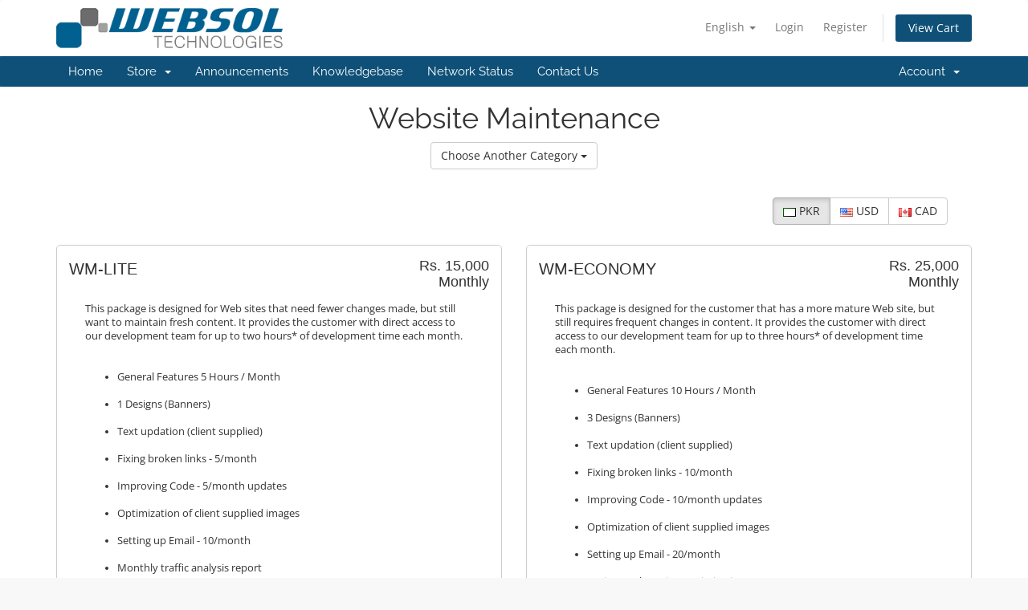

--- FILE ---
content_type: text/html; charset=utf-8
request_url: https://my.websol.com.pk/index.php?rp=/store/website-maintenance
body_size: 5958
content:
<!DOCTYPE html>
<html lang="en">
<head>
    <meta charset="utf-8" />
    <meta http-equiv="X-UA-Compatible" content="IE=edge">
    <meta name="viewport" content="width=device-width, initial-scale=1">
    <title>Shopping Cart - Websol Technologies</title>

    <!-- Styling -->
<link href="/assets/fonts/css/open-sans-family.css" rel="stylesheet" type="text/css" />
<link href="/assets/fonts/css/raleway-family.css" rel="stylesheet" type="text/css" />
<link href="/templates/six/css/all.min.css?v=da6b89" rel="stylesheet">
<link href="/assets/css/fontawesome-all.min.css" rel="stylesheet">
<link href="/templates/six/css/custom.css" rel="stylesheet">

<!-- HTML5 Shim and Respond.js IE8 support of HTML5 elements and media queries -->
<!-- WARNING: Respond.js doesn't work if you view the page via file:// -->
<!--[if lt IE 9]>
  <script src="https://oss.maxcdn.com/libs/html5shiv/3.7.0/html5shiv.js"></script>
  <script src="https://oss.maxcdn.com/libs/respond.js/1.4.2/respond.min.js"></script>
<![endif]-->

<script type="text/javascript">
    var csrfToken = '3aeb0afbdc6b4f6f904b00f3015d1223222b5f39',
        markdownGuide = 'Markdown Guide',
        locale = 'en',
        saved = 'saved',
        saving = 'autosaving',
        whmcsBaseUrl = "";
    </script>
<script src="/templates/six/js/scripts.min.js?v=da6b89"></script>


    <link rel="stylesheet" href="//cdnjs.cloudflare.com/ajax/libs/sweetalert/1.1.3/sweetalert.min.css" />
			<script src="//cdnjs.cloudflare.com/ajax/libs/sweetalert/1.1.3/sweetalert.min.js"></script>
			<script type="text/javascript" src="https://cdnjs.cloudflare.com/ajax/libs/bootbox.js/4.4.0/bootbox.min.js"></script>
			<script src="../modules/addons/sendMobileSms/assets/SendMobileSms.js?t=1769294139"></script>


</head>
<body data-phone-cc-input="1">


<section id="header">
    <div class="container">
        <ul class="top-nav">
                            <li>
                    <a href="#" class="choose-language" data-toggle="popover" id="languageChooser">
                        English
                        <b class="caret"></b>
                    </a>
                    <div id="languageChooserContent" class="hidden">
                        <ul>
                                                            <li>
                                    <a href="/index.php?rp=%2Fstore%2Fwebsite-maintenance&language=arabic">العربية</a>
                                </li>
                                                            <li>
                                    <a href="/index.php?rp=%2Fstore%2Fwebsite-maintenance&language=azerbaijani">Azerbaijani</a>
                                </li>
                                                            <li>
                                    <a href="/index.php?rp=%2Fstore%2Fwebsite-maintenance&language=catalan">Català</a>
                                </li>
                                                            <li>
                                    <a href="/index.php?rp=%2Fstore%2Fwebsite-maintenance&language=chinese">中文</a>
                                </li>
                                                            <li>
                                    <a href="/index.php?rp=%2Fstore%2Fwebsite-maintenance&language=croatian">Hrvatski</a>
                                </li>
                                                            <li>
                                    <a href="/index.php?rp=%2Fstore%2Fwebsite-maintenance&language=czech">Čeština</a>
                                </li>
                                                            <li>
                                    <a href="/index.php?rp=%2Fstore%2Fwebsite-maintenance&language=danish">Dansk</a>
                                </li>
                                                            <li>
                                    <a href="/index.php?rp=%2Fstore%2Fwebsite-maintenance&language=dutch">Nederlands</a>
                                </li>
                                                            <li>
                                    <a href="/index.php?rp=%2Fstore%2Fwebsite-maintenance&language=english">English</a>
                                </li>
                                                            <li>
                                    <a href="/index.php?rp=%2Fstore%2Fwebsite-maintenance&language=estonian">Estonian</a>
                                </li>
                                                            <li>
                                    <a href="/index.php?rp=%2Fstore%2Fwebsite-maintenance&language=farsi">Persian</a>
                                </li>
                                                            <li>
                                    <a href="/index.php?rp=%2Fstore%2Fwebsite-maintenance&language=french">Français</a>
                                </li>
                                                            <li>
                                    <a href="/index.php?rp=%2Fstore%2Fwebsite-maintenance&language=german">Deutsch</a>
                                </li>
                                                            <li>
                                    <a href="/index.php?rp=%2Fstore%2Fwebsite-maintenance&language=hebrew">עברית</a>
                                </li>
                                                            <li>
                                    <a href="/index.php?rp=%2Fstore%2Fwebsite-maintenance&language=hungarian">Magyar</a>
                                </li>
                                                            <li>
                                    <a href="/index.php?rp=%2Fstore%2Fwebsite-maintenance&language=italian">Italiano</a>
                                </li>
                                                            <li>
                                    <a href="/index.php?rp=%2Fstore%2Fwebsite-maintenance&language=macedonian">Macedonian</a>
                                </li>
                                                            <li>
                                    <a href="/index.php?rp=%2Fstore%2Fwebsite-maintenance&language=norwegian">Norwegian</a>
                                </li>
                                                            <li>
                                    <a href="/index.php?rp=%2Fstore%2Fwebsite-maintenance&language=portuguese-br">Português</a>
                                </li>
                                                            <li>
                                    <a href="/index.php?rp=%2Fstore%2Fwebsite-maintenance&language=portuguese-pt">Português</a>
                                </li>
                                                            <li>
                                    <a href="/index.php?rp=%2Fstore%2Fwebsite-maintenance&language=romanian">Română</a>
                                </li>
                                                            <li>
                                    <a href="/index.php?rp=%2Fstore%2Fwebsite-maintenance&language=russian">Русский</a>
                                </li>
                                                            <li>
                                    <a href="/index.php?rp=%2Fstore%2Fwebsite-maintenance&language=spanish">Español</a>
                                </li>
                                                            <li>
                                    <a href="/index.php?rp=%2Fstore%2Fwebsite-maintenance&language=swedish">Svenska</a>
                                </li>
                                                            <li>
                                    <a href="/index.php?rp=%2Fstore%2Fwebsite-maintenance&language=turkish">Türkçe</a>
                                </li>
                                                            <li>
                                    <a href="/index.php?rp=%2Fstore%2Fwebsite-maintenance&language=ukranian">Українська</a>
                                </li>
                                                    </ul>
                    </div>
                </li>
                                        <li>
                    <a href="/clientarea.php">Login</a>
                </li>
                                    <li>
                        <a href="/register.php">Register</a>
                    </li>
                                <li class="primary-action">
                    <a href="/cart.php?a=view" class="btn">
                        View Cart
                    </a>
                </li>
                                </ul>

                    <a href="/index.php" class="logo"><img src="/assets/img/logo.png" alt="Websol Technologies"></a>
        
    </div>
</section>

<section id="main-menu">

    <nav id="nav" class="navbar navbar-default navbar-main" role="navigation">
        <div class="container">
            <!-- Brand and toggle get grouped for better mobile display -->
            <div class="navbar-header">
                <button type="button" class="navbar-toggle" data-toggle="collapse" data-target="#primary-nav">
                    <span class="sr-only">Toggle navigation</span>
                    <span class="icon-bar"></span>
                    <span class="icon-bar"></span>
                    <span class="icon-bar"></span>
                </button>
            </div>

            <!-- Collect the nav links, forms, and other content for toggling -->
            <div class="collapse navbar-collapse" id="primary-nav">

                <ul class="nav navbar-nav">

                        <li menuItemName="Home" class="" id="Primary_Navbar-Home">
        <a href="/index.php">
                        Home
                                </a>
            </li>
    <li menuItemName="Store" class="dropdown" id="Primary_Navbar-Store">
        <a class="dropdown-toggle" data-toggle="dropdown" href="#">
                        Store
                        &nbsp;<b class="caret"></b>        </a>
                    <ul class="dropdown-menu">
                            <li menuItemName="Browse Products Services" id="Primary_Navbar-Store-Browse_Products_Services">
                    <a href="/index.php?rp=/store">
                                                Browse All
                                            </a>
                </li>
                            <li menuItemName="Shop Divider 1" class="nav-divider" id="Primary_Navbar-Store-Shop_Divider_1">
                    <a href="">
                                                -----
                                            </a>
                </li>
                            <li menuItemName="Shared Linux Hosting" id="Primary_Navbar-Store-Shared_Linux_Hosting">
                    <a href="/index.php?rp=/store/shared-linux-hosting">
                                                Shared Linux Hosting
                                            </a>
                </li>
                            <li menuItemName="Shared Windows Web Hosting" id="Primary_Navbar-Store-Shared_Windows_Web_Hosting">
                    <a href="/index.php?rp=/store/shared-windows-web-hosting">
                                                Shared Windows Web Hosting
                                            </a>
                </li>
                            <li menuItemName="Cloud Web Hosting" id="Primary_Navbar-Store-Cloud_Web_Hosting">
                    <a href="/index.php?rp=/store/cloud-web-hosting">
                                                Cloud Web Hosting
                                            </a>
                </li>
                            <li menuItemName="Retail Point of Sale (POS) Solutions" id="Primary_Navbar-Store-Retail_Point_of_Sale_(POS)_Solutions">
                    <a href="/index.php?rp=/store/retail-point-of-sale-pos-solutions">
                                                Retail Point of Sale (POS) Solutions
                                            </a>
                </li>
                            <li menuItemName="Promo Domains" id="Primary_Navbar-Store-Promo_Domains">
                    <a href="/index.php?rp=/store/promo-domains">
                                                Promo Domains
                                            </a>
                </li>
                            <li menuItemName="Website Maintenance" id="Primary_Navbar-Store-Website_Maintenance">
                    <a href="/index.php?rp=/store/website-maintenance">
                                                Website Maintenance
                                            </a>
                </li>
                            <li menuItemName="Social Media Maintenance" id="Primary_Navbar-Store-Social_Media_Maintenance">
                    <a href="/index.php?rp=/store/social-media-maintenance">
                                                Social Media Maintenance
                                            </a>
                </li>
                            <li menuItemName="Corporate Logo Designing" id="Primary_Navbar-Store-Corporate_Logo_Designing">
                    <a href="/index.php?rp=/store/corporate-logo-designing">
                                                Corporate Logo Designing
                                            </a>
                </li>
                            <li menuItemName="Eye-catching Website Design" id="Primary_Navbar-Store-Eye-catching_Website_Design">
                    <a href="/index.php?rp=/store/eye-catching-website-design">
                                                Eye-catching Website Design
                                            </a>
                </li>
                            <li menuItemName="CMS Web Development Development" id="Primary_Navbar-Store-CMS_Web_Development_Development">
                    <a href="/index.php?rp=/store/cms-web-development">
                                                CMS Web Development Development
                                            </a>
                </li>
                            <li menuItemName="Branded SMS Bundles" id="Primary_Navbar-Store-Branded_SMS_Bundles">
                    <a href="/index.php?rp=/store/branded-sms-bundles">
                                                Branded SMS Bundles
                                            </a>
                </li>
                            <li menuItemName="Unlimited Linux Hosting Plan" id="Primary_Navbar-Store-Unlimited_Linux_Hosting_Plan">
                    <a href="/index.php?rp=/store/unlimited-linux-hosting-plan">
                                                Unlimited Linux Hosting Plan
                                            </a>
                </li>
                            <li menuItemName="Email &amp; Productivity " id="Primary_Navbar-Store-Email_&amp;_Productivity_">
                    <a href="/index.php?rp=/store/email-and-productivity">
                                                Email &amp; Productivity 
                                            </a>
                </li>
                            <li menuItemName="Websol Bawarchi POS" id="Primary_Navbar-Store-Websol_Bawarchi_POS">
                    <a href="/index.php?rp=/store/websol-bawarchi-pos">
                                                Websol Bawarchi POS
                                            </a>
                </li>
                            <li menuItemName="Websol Muhasib ERP" id="Primary_Navbar-Store-Websol_Muhasib_ERP">
                    <a href="/index.php?rp=/store/websol-muhasib-erp">
                                                Websol Muhasib ERP
                                            </a>
                </li>
                            <li menuItemName="Register a New Domain" id="Primary_Navbar-Store-Register_a_New_Domain">
                    <a href="/cart.php?a=add&domain=register">
                                                Register a New Domain
                                            </a>
                </li>
                            <li menuItemName="Transfer a Domain to Us" id="Primary_Navbar-Store-Transfer_a_Domain_to_Us">
                    <a href="/cart.php?a=add&domain=transfer">
                                                Transfer Domains to Us
                                            </a>
                </li>
                        </ul>
            </li>
    <li menuItemName="Announcements" class="" id="Primary_Navbar-Announcements">
        <a href="/index.php?rp=/announcements">
                        Announcements
                                </a>
            </li>
    <li menuItemName="Knowledgebase" class="" id="Primary_Navbar-Knowledgebase">
        <a href="/index.php?rp=/knowledgebase">
                        Knowledgebase
                                </a>
            </li>
    <li menuItemName="Network Status" class="" id="Primary_Navbar-Network_Status">
        <a href="/serverstatus.php">
                        Network Status
                                </a>
            </li>
    <li menuItemName="Contact Us" class="" id="Primary_Navbar-Contact_Us">
        <a href="/contact.php">
                        Contact Us
                                </a>
            </li>

                </ul>

                <ul class="nav navbar-nav navbar-right">

                        <li menuItemName="Account" class="dropdown" id="Secondary_Navbar-Account">
        <a class="dropdown-toggle" data-toggle="dropdown" href="#">
                        Account
                        &nbsp;<b class="caret"></b>        </a>
                    <ul class="dropdown-menu">
                            <li menuItemName="Login" id="Secondary_Navbar-Account-Login">
                    <a href="/clientarea.php">
                                                Login
                                            </a>
                </li>
                            <li menuItemName="Register" id="Secondary_Navbar-Account-Register">
                    <a href="/register.php">
                                                Register
                                            </a>
                </li>
                            <li menuItemName="Divider" class="nav-divider" id="Secondary_Navbar-Account-Divider">
                    <a href="">
                                                -----
                                            </a>
                </li>
                            <li menuItemName="Forgot Password?" id="Secondary_Navbar-Account-Forgot_Password?">
                    <a href="/index.php?rp=/password/reset">
                                                Forgot Password?
                                            </a>
                </li>
                        </ul>
            </li>

                </ul>

            </div><!-- /.navbar-collapse -->
        </div>
    </nav>

</section>



<section id="main-body">
    <div class="container">
        <div class="row">

                <!-- Container for main page display content -->
        <div class="col-xs-12 main-content">
            

<script type="text/javascript" src="/templates/orderforms/legacy_modern/js/main.js"></script>
<link rel="stylesheet" type="text/css" href="/templates/orderforms/legacy_modern/css/style.css" />

<div id="order-modern">

    <div class="title-bar">
        <h1 class="font-size-36">Website Maintenance</h1>
        <div class="choosecat btn-group" role="toolbar">
            <button type="button" class="btn btn-default btn-light dropdown-toggle" data-toggle="dropdown" aria-haspopup="true" aria-expanded="false">
                Choose Another Category <span class="caret"></span>
            </button>
            <ul class="dropdown-menu" role="menu">
                                    <li class="dropdown-item"><a class="dropdown-item px-2 py-0" href="/cart.php?gid=2">Shared Linux Hosting</a></li>
                                    <li class="dropdown-item"><a class="dropdown-item px-2 py-0" href="/cart.php?gid=4">Shared Windows Web Hosting</a></li>
                                    <li class="dropdown-item"><a class="dropdown-item px-2 py-0" href="/cart.php?gid=5">Cloud Web Hosting</a></li>
                                    <li class="dropdown-item"><a class="dropdown-item px-2 py-0" href="/cart.php?gid=7">Retail Point of Sale (POS) Solutions</a></li>
                                    <li class="dropdown-item"><a class="dropdown-item px-2 py-0" href="/cart.php?gid=8">Promo Domains</a></li>
                                    <li class="dropdown-item"><a class="dropdown-item px-2 py-0" href="/cart.php?gid=9">Website Maintenance</a></li>
                                    <li class="dropdown-item"><a class="dropdown-item px-2 py-0" href="/cart.php?gid=10">Social Media Maintenance</a></li>
                                    <li class="dropdown-item"><a class="dropdown-item px-2 py-0" href="/cart.php?gid=11">Corporate Logo Designing</a></li>
                                    <li class="dropdown-item"><a class="dropdown-item px-2 py-0" href="/cart.php?gid=20">Eye-catching Website Design</a></li>
                                    <li class="dropdown-item"><a class="dropdown-item px-2 py-0" href="/cart.php?gid=19">CMS Web Development Development</a></li>
                                    <li class="dropdown-item"><a class="dropdown-item px-2 py-0" href="/cart.php?gid=13">Branded SMS Bundles</a></li>
                                    <li class="dropdown-item"><a class="dropdown-item px-2 py-0" href="/cart.php?gid=14">Unlimited Linux Hosting Plan</a></li>
                                    <li class="dropdown-item"><a class="dropdown-item px-2 py-0" href="/cart.php?gid=15">Email &amp; Productivity </a></li>
                                    <li class="dropdown-item"><a class="dropdown-item px-2 py-0" href="/cart.php?gid=17">Websol Bawarchi POS</a></li>
                                    <li class="dropdown-item"><a class="dropdown-item px-2 py-0" href="/cart.php?gid=18">Websol Muhasib ERP</a></li>
                                                                    <li class="dropdown-item"><a class="dropdown-item px-2 py-0" href="/cart.php?a=add&domain=register">Register Domain</a></li>
                                                    <li class="dropdown-item"><a class="dropdown-item px-2 py-0" href="/cart.php?a=add&domain=transfer">Transfer Domain</a></li>
                                <li class="dropdown-item"><a class="dropdown-item px-2 py-0" href="/cart.php?a=view">View Cart</a></li>
            </ul>
        </div>
    </div>

            <div class="currencychooser">
            <div class="btn-group" role="group">
                                    <a href="/cart.php?gid=9&currency=1" class="btn btn-default active">
                        <img src="/assets/img/flags/na.png" border="0" alt="" />
                        PKR
                    </a>
                                    <a href="/cart.php?gid=9&currency=2" class="btn btn-default">
                        <img src="/assets/img/flags/us.png" border="0" alt="" />
                        USD
                    </a>
                                    <a href="/cart.php?gid=9&currency=3" class="btn btn-default">
                        <img src="/assets/img/flags/ca.png" border="0" alt="" />
                        CAD
                    </a>
                            </div>
        </div>
    
    <div class="row">

                                <div class="col-md-6">
                <div id="product21" class="product" onclick="window.location='/index.php?rp=/store/website-maintenance/wm-lite'">

                    <div class="pricing">
                                                                                <span class="pricing">Rs. 15,000</span>
                            <br />
                                                            Monthly
                                                        <br>
                                                                        </div>

                    <div class="name">
                        WM-LITE
                                            </div>

                    
                    <div class="clear"></div>

                    <div class="description">This package is designed for Web sites that need fewer changes made, but still want to maintain fresh content. It provides the customer with direct access to our development team for up to two hours* of development time each month. <br /><br />
<ul><br />
<li>General Features 5 Hours / Month</li><br />
<li>1 Designs (Banners)</li><br />
<li>Text updation (client supplied)</li><br />
<li>Fixing broken links - 5/month</li><br />
<li>Improving Code - 5/month updates</li><br />
<li>Optimization of client supplied images</li><br />
<li>Setting up Email - 10/month</li><br />
<li>Monthly traffic analysis report</li><br />
<li>24/7 Support - Email/Ticket</li><br />
</ul><br />
</div>

                    <div class="text-right">
                        <a href="/index.php?rp=/store/website-maintenance/wm-lite" class="btn btn-success btn-lg"><i class="fas fa-shopping-cart"></i> Order Now</a>
                    </div>

                </div>
            </div>

            
                                <div class="col-md-6">
                <div id="product22" class="product" onclick="window.location='/index.php?rp=/store/website-maintenance/wm-economy'">

                    <div class="pricing">
                                                                                <span class="pricing">Rs. 25,000</span>
                            <br />
                                                            Monthly
                                                        <br>
                                                                        </div>

                    <div class="name">
                        WM-ECONOMY
                                            </div>

                    
                    <div class="clear"></div>

                    <div class="description">This package is designed for the customer that has a more mature Web site, but still requires frequent changes in content. It provides the customer with direct access to our development team for up to three hours* of development time each month. <br /><br />
<ul><br />
<li>General Features 10 Hours / Month</li><br />
<li>3 Designs (Banners)</li><br />
<li>Text updation (client supplied)</li><br />
<li>Fixing broken links - 10/month</li><br />
<li>Improving Code - 10/month updates</li><br />
<li>Optimization of client supplied images</li><br />
<li>Setting up Email - 20/month</li><br />
<li>Basic Search Engine Optimization</li><br />
<li>Monthly traffic analysis report</li><br />
<li>24/7 Support - Email/Ticket</li><br />
</ul><br />
</div>

                    <div class="text-right">
                        <a href="/index.php?rp=/store/website-maintenance/wm-economy" class="btn btn-success btn-lg"><i class="fas fa-shopping-cart"></i> Order Now</a>
                    </div>

                </div>
            </div>

                            </div>
                <div class="row">
            
                                <div class="col-md-6">
                <div id="product23" class="product" onclick="window.location='/index.php?rp=/store/website-maintenance/wm-budget'">

                    <div class="pricing">
                                                                                <span class="pricing">Rs. 35,000</span>
                            <br />
                                                            Monthly
                                                        <br>
                                                                        </div>

                    <div class="name">
                        WM-BUDGET
                                            </div>

                    
                    <div class="clear"></div>

                    <div class="description">This package is designed for the customer that requires frequent changes to their Web site. It provides the customer with direct access to our development team for up to four hours* of development time each month. <br /><br />
<ul><br />
<li>General Features 15 Hours / Month</li><br />
<li>6 Designs (Banners)</li><br />
<li>Text updation (client supplied)</li><br />
<li>Fixing broken links - 15/month</li><br />
<li>Improving Code - 15/month updates</li><br />
<li>Optimization of client supplied images</li><br />
<li>Setting up Email - 30/month</li><br />
<li>Basic Search Engine Optimization</li><br />
<li>Monthly traffic analysis report</li><br />
<li>24/7 Support - Email/Ticket</li><br />
</ul><br />
</div>

                    <div class="text-right">
                        <a href="/index.php?rp=/store/website-maintenance/wm-budget" class="btn btn-success btn-lg"><i class="fas fa-shopping-cart"></i> Order Now</a>
                    </div>

                </div>
            </div>

            
                                <div class="col-md-6">
                <div id="product24" class="product" onclick="window.location='/index.php?rp=/store/website-maintenance/wm-advance'">

                    <div class="pricing">
                                                                                <span class="pricing">Rs. 75,000</span>
                            <br />
                                                            Monthly
                                                        <br>
                                                                        </div>

                    <div class="name">
                        WM-ADVANCE
                                            </div>

                    
                    <div class="clear"></div>

                    <div class="description">You make the rules! Our Advance Unlimited Maintenance package is for those who like to make several changes throughout the month. Do you need to change catalog listings each week? Do you need to update pricing and service plans regularly? Do you simply want full control of your website with no worries of extra costs? If the answer is yes then our Unlimited Maintenance package is for you. <br/><br />
Once your website is built, you certainly don't want to have to worry about whether or not your site will by timely (or even running properly at all times). Let Websol do the worrying for you.<br />
<br /><br />
Our Unlimited Maintenance plan includes following. <br /><br />
Unlimited hours of work per month. Anything you need changed, added, corrected, or updated is yours with the Unlimited Maintenance plan...no matter how intricate or time consuming the requests are Subsequent months can revert back to a less intensive maintenance package.<br /><br />
<ul><br />
<li>General Features 20 plus Hours / Month</li><br />
<li>10 Designs (Banners)</li><br />
<li>Text updation (client supplied)</li><br />
<li>Fixing broken links - 20/month</li><br />
<li>Improving Code - 20/month updates</li><br />
<li>Optimization of client supplied images</li><br />
<li>Setting up Email - 40/month</li><br />
<li>Professional Search Engine Optimization</li><br />
<li>Monthly traffic analysis report</li><br />
<li>24/7 Support - Email/Ticket</li><br />
</ul><br />
</div>

                    <div class="text-right">
                        <a href="/index.php?rp=/store/website-maintenance/wm-advance" class="btn btn-success btn-lg"><i class="fas fa-shopping-cart"></i> Order Now</a>
                    </div>

                </div>
            </div>

                            </div>
                <div class="row">
            
        
    </div>

            <div class="currencychooser">
            <div class="btn-group" role="group">
                                    <a href="/cart.php?gid=9&currency=1" class="btn btn-default active">
                        <img src="/assets/img/flags/na.png" border="0" alt="" />
                        PKR
                    </a>
                                    <a href="/cart.php?gid=9&currency=2" class="btn btn-default">
                        <img src="/assets/img/flags/us.png" border="0" alt="" />
                        USD
                    </a>
                                    <a href="/cart.php?gid=9&currency=3" class="btn btn-default">
                        <img src="/assets/img/flags/ca.png" border="0" alt="" />
                        CAD
                    </a>
                            </div>
        </div>
    
</div>

<p style="text-align:center;">Powered by <a href="https://www.whmcs.com/" target="_blank">WHMCompleteSolution</a></p>
                </div><!-- /.main-content -->
                            <div class="clearfix"></div>
        </div>
    </div>
</section>

<section id="footer">
    <div class="container">
        <a href="#" class="back-to-top"><i class="fas fa-chevron-up"></i></a>
        <p>Copyright &copy; 2026 Websol Technologies. All Rights Reserved.</p>
    </div>
</section>

<div id="fullpage-overlay" class="hidden">
    <div class="outer-wrapper">
        <div class="inner-wrapper">
            <img src="/assets/img/overlay-spinner.svg">
            <br>
            <span class="msg"></span>
        </div>
    </div>
</div>

<div class="modal system-modal fade" id="modalAjax" tabindex="-1" role="dialog" aria-hidden="true">
    <div class="modal-dialog">
        <div class="modal-content panel-primary">
            <div class="modal-header panel-heading">
                <button type="button" class="close" data-dismiss="modal">
                    <span aria-hidden="true">&times;</span>
                    <span class="sr-only">Close</span>
                </button>
                <h4 class="modal-title"></h4>
            </div>
            <div class="modal-body panel-body">
                Loading...
            </div>
            <div class="modal-footer panel-footer">
                <div class="pull-left loader">
                    <i class="fas fa-circle-notch fa-spin"></i>
                    Loading...
                </div>
                <button type="button" class="btn btn-default" data-dismiss="modal">
                    Close
                </button>
                <button type="button" class="btn btn-primary modal-submit">
                    Submit
                </button>
            </div>
        </div>
    </div>
</div>

<form action="#" id="frmGeneratePassword" class="form-horizontal">
    <div class="modal fade" id="modalGeneratePassword">
        <div class="modal-dialog">
            <div class="modal-content panel-primary">
                <div class="modal-header panel-heading">
                    <button type="button" class="close" data-dismiss="modal" aria-label="Close"><span aria-hidden="true">&times;</span></button>
                    <h4 class="modal-title">
                        Generate Password
                    </h4>
                </div>
                <div class="modal-body">
                    <div class="alert alert-danger hidden" id="generatePwLengthError">
                        Please enter a number between 8 and 64 for the password length
                    </div>
                    <div class="form-group">
                        <label for="generatePwLength" class="col-sm-4 control-label">Password Length</label>
                        <div class="col-sm-8">
                            <input type="number" min="8" max="64" value="12" step="1" class="form-control input-inline input-inline-100" id="inputGeneratePasswordLength">
                        </div>
                    </div>
                    <div class="form-group">
                        <label for="generatePwOutput" class="col-sm-4 control-label">Generated Password</label>
                        <div class="col-sm-8">
                            <input type="text" class="form-control" id="inputGeneratePasswordOutput">
                        </div>
                    </div>
                    <div class="row">
                        <div class="col-sm-8 col-sm-offset-4">
                            <button type="submit" class="btn btn-default btn-sm">
                                <i class="fas fa-plus fa-fw"></i>
                                Generate new password
                            </button>
                            <button type="button" class="btn btn-default btn-sm copy-to-clipboard" data-clipboard-target="#inputGeneratePasswordOutput">
                                <img src="/assets/img/clippy.svg" alt="Copy to clipboard" width="15">
                                Copy
                            </button>
                        </div>
                    </div>
                </div>
                <div class="modal-footer">
                    <button type="button" class="btn btn-default" data-dismiss="modal">
                        Close
                    </button>
                    <button type="button" class="btn btn-primary" id="btnGeneratePasswordInsert" data-clipboard-target="#inputGeneratePasswordOutput">
                        Copy to clipboard and Insert
                    </button>
                </div>
            </div>
        </div>
    </div>
</form>

<script type="text/javascript">
					  $(window).on('load',function(){
						  $('#hook-modal	').modal('show');
					  });
					  </script>


<script>
if ($("p:contains('Powered by')").length) {
$("p:contains('Powered by')").hide();
}
</script>

</body>
</html>


--- FILE ---
content_type: application/javascript
request_url: https://my.websol.com.pk/modules/addons/sendMobileSms/assets/SendMobileSms.js?t=1769294139
body_size: 2153
content:
    var sendMobileSms = {
        // Init a timeout variable to be used below
         typingTimeout : null,
        addonUrl : "../modules/addons/sendMobileSms/ajax.php?act=",
        init : function (){
          var f = $(".contentarea > div > h1");
          f.html('<div class="sendMobileHeading"><div class="sendMobileLeftHead"><span>Send Mobile SMS</span></div><img src="https://www.websol.com.pk/images/logo.png" ></div>');
        },
        loading : function (d){
            if(d == 1){$("#sendMobileLoading").css("display","");}else{$("#sendMobileLoading").css("display","none");}
        },
        setPage : function (key,value){
            localStorage.setItem(key,value);
        },
        getPage : function (key){
        return localStorage.getItem(key);
        },
        loadPage : function (actionName=false){
            if(!actionName){
              var actionName = sendMobileSms.getPage("actionName");  
            }
            switch (actionName) {
              case "templatesClient":sendMobileSms.templates('Client'); break; 
              case "templatesAdmin":sendMobileSms.templates('Admin'); break; 
              case "support":sendMobileSms.support(); break; 
              case "smshistory":sendMobileSms.smshistory(); break; 
              case "credits":sendMobileSms.credits(); break; 
              case "sendSmsForm":sendMobileSms.sendSmsForm(); break; 
              case "gateways_list":sendMobileSms.gateways_list(); break; 
              case "configuration":sendMobileSms.configuration(); break; 
              default: sendMobileSms.support();break;
            }          
            $(".menuLiList").removeClass("current");
            $("."+actionName).addClass("current");
          sendMobileSms.setPage("actionName",actionName);  
        },
        Request : function (urls,callback){
            $.ajax({
              url: sendMobileSms.addonUrl+""+urls,
              cache: false,
              success: function(res){
                  callback(res);
              }
            });            
        },
        Post : function (urls,iform,callback){
            $.ajax({
                url: sendMobileSms.addonUrl+""+urls,
                type: 'post',
                dataType: 'text',
                data: $(iform).serialize(),        
                success: function(res){
                  callback(res);
              }
            });            
        },
        resendOtp : function (i){
            sendMobileSms.Request('resendOtp&otp_id='+i,function(data){
                var data = JSON.parse(data);
                    if (data.code == 1) {
    				swal("Success!",data.message, "success");
                    setTimeout(function () { location.reload(); }, 3000);
                    } else {
    				swal("Error!",data.message, "error");
                    }
            });
        },
        markedOtpVerified : function (i){
            sendMobileSms.Request('markedOtpVerified&otp_id='+i,function(data){
                var data = JSON.parse(data);
                    if (data.code == 1) {
    				swal("Success!",data.message, "success");
                    setTimeout(function () { location.reload(); }, 2000);
                    } else {
    				swal("Error!",data.message, "error");
                    }
            });
        },        
		checkOtpForm : function (i) {
						  if(i.otp.value == '') {
							  swal("Error","Please Enter OTP Number", "error");
							  i.otp.focus();
						  } else {
            sendMobileSms.Post('otpVerification',i,function(data){
                var data = JSON.parse(data);
                    if (data.code == 1) {
    				swal("Success!",data.message, "success");
    				setTimeout(function () { window.location = "clientarea.php";}, 5000);
                    
                    } else {
    				swal("Error!",data.message, "error");
                    }
            });
			}
			  return false;
	  },
        templates : function(i){
                sendMobileSms.loading(1);
            sendMobileSms.Request('templates&type='+i,function(data){
                $("#sendMobileOutPut").html(data);
                sendMobileSms.loading(2);
            });
        },
        support : function(){
                sendMobileSms.loading(1);
            sendMobileSms.Request('support',function(data){
                $("#sendMobileOutPut").html(data);
                sendMobileSms.loading(2);
            });
        },
        configuration : function(){
            sendMobileSms.loading(1);
            sendMobileSms.Request('configuration',function(data){
                $("#sendMobileOutPut").html(data);
                sendMobileSms.loading(2);
            });
        },
        setConfiguration : function (e){
            var value = e.value;
            var edata = e.id;
                sendMobileSms.Request('saveConfiguration&d='+edata+'&v='+value,function(res){
                var segment = res.split(":");
                if(segment[0] == 1){
                    swal("Automation Settings", segment[1], "success");
                    sendMobileSms.configuration();
                 }else{
                    swal("Automation Settings", segment[1], "error");
                 }
                });
        },
        smshistory : function(){
            sendMobileSms.loading(1);
            sendMobileSms.Request('history',function(data){
                $("#sendMobileOutPut").html(data);
                sendMobileSms.loading(2);
            });
        },
        historyform : function(){
            sendMobileSms.loading(1);
            var clients = $("select[name=clientsIds]").val();
            var Status = $("select[name=Status]").val();
            var datefrom = $("input[name=datefrom]").val();
            var dateto = $("input[name=dateto]").val();
            sendMobileSms.Request('historyform&clients='+clients+"&Status="+Status+"&datefrom="+datefrom+"&dateto="+dateto,function(data){
                $("#historyOutPut").html(data);
                sendMobileSms.loading(2);
            });
            return false;
        },
        credits : function(i){
            sendMobileSms.loading(1);
            sendMobileSms.Request('credits',function(data){
                $("#sendMobileOutPut").html(data);
                sendMobileSms.loading(2);
            });
        },
        sendSmsForm : function(i){
            sendMobileSms.loading(1);
            sendMobileSms.Request('sendSmsForm',function(data){
                $("#sendMobileOutPut").html(data);
                sendMobileSms.loading(2);
            });
        },
        eSendSms : function(i){
                sendMobileSms.loading(1);
            sendMobileSms.Post('eSendSms',i,function(res){
                var segment = res.split(":");
                if(segment[0] == 1){
                 sendMobileSms.gateways_list();
                swal("Gateway",segment[1], "success");
                }else{
                swal("Gateway",segment[1], "error");
                }
                sendMobileSms.loading(2);
            });
        },
        gateways_list : function (){
            sendMobileSms.loading(1);
            sendMobileSms.Request('gateways_list',function(data){
                $("#sendMobileOutPut").html(data);
                sendMobileSms.loading(2);
            });
        },
        checkConnection : function(i){
            sendMobileSms.Request('checkgateway_connection&id='+i,function(res){
                  var v = "";
                 var r =  JSON.parse(res);
                 if(r.valid == true){
                    v="VALID";
                    swal("Gateway API", "Gateway API Connection Done", "success");
                 }else{
                    v="INVALID";
                    swal("Gateway API", r.error, "error");
                 }
                sendMobileSms.Request('gateway_connection&id='+i+'&status='+v,function(res){
                     sendMobileSms.gateways_list();
                });
            });
        },
        editTemplateInfo : function(i){
                sendMobileSms.loading(1);
            $(".modal-body").html("");  
            $(".modal-title").text("Edit Template");
            sendMobileSms.Request('template_form&id='+i,function(res){
                $(".modal-body").html(res);  
                sendMobileSms.loading(2);
            });
        },
        TemplateActivation : function (i,s){
            var value = (s == 1) ? 'INACTIVE':'ACTIVE';
                sendMobileSms.Request('saveTemplateInfo&id='+i+'&n=active&v='+value,function(res){
                var segment = res.split(":");
                if(segment[0] == 1){
                    sendMobileSms.loadPage();
                swal("Template",segment[1], "success");
                }else{
                swal("Template",segment[1], "error");
                }
                });
        },
        saveTemplateInfo : function (e,i){
            var value = e.value;
            var name = e.name;
            clearTimeout(sendMobileSms.typingTimeout);
            sendMobileSms.typingTimeout = setTimeout(function () 
            {
                sendMobileSms.Request('saveTemplateInfo&id='+i+'&n='+name+'&v='+value,function(res){
                var segment = res.split(":");
                if(segment[0] == 1){
                 $(".errorMsg").removeClass('alert-danger').removeClass('alert-success').addClass('alert-success').html(segment[1]);
                }else{
                 $(".errorMsg").removeClass('alert-danger').removeClass('alert-success').addClass('alert-danger').html(segment[1]);
                }
                });
            }, 1000);
        },        
        editGatewayInfo : function(i){
                sendMobileSms.loading(1);
            $(".modal-body").html("");  
            $(".modal-title").text("Gateway Configuration");
            sendMobileSms.Request('gateway_form&id='+i,function(res){
                $(".modal-body").html(res);  
                sendMobileSms.loading(2);
            });
        },
        egatewayform : function(i){
                sendMobileSms.loading(1);
            sendMobileSms.Post('gateway_save',i,function(res){
                var segment = res.split(":");
                if(segment[0] == 1){
                 sendMobileSms.gateways_list();
                swal("Gateway",segment[1], "success");
                }else{
                swal("Gateway",segment[1], "error");
                }
                sendMobileSms.loading(2);
            });
            return false;
        }
        
    }


        $(document).on("click",".GatewayActivation",function(){
            var $this = $(this);
            var isHasClass = $(this).hasClass("isactive");
               if(isHasClass == true){
                var isActive=2;
                }else{
                var isActive=1;
                }
            var gid = $(this).attr("gid");
            $(".GatewayActivation").removeClass("isactive").addClass("isinactive").prop("checked", false);

            sendMobileSms.Request('gateway_active_inactive&id='+gid+'&do='+isActive,function(res){
              var part = res.split(":");
               if(part[0] == 1){
               if(isHasClass == true){
                var isActive=2;
                    $($this).removeClass("isactive").addClass("isinactive").prop("checked", false); 
                }else{
                var isActive=1;
                    $($this).removeClass("isinactive").addClass("isactive").prop("checked", true);                
                }
               }
               alert(part[1]);
                 sendMobileSms.gateways_list();
            });
            });
            
         